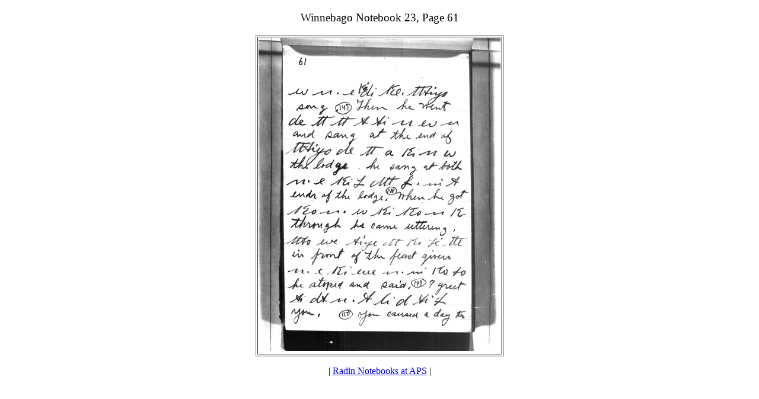

--- FILE ---
content_type: text/html
request_url: https://hotcakencyclopedia.com/OT-html/ho.NB-23-061.html
body_size: 407
content:
<!DOCTYPE HTML PUBLIC "-//W3C//DTD HTML 4.01//EN" "http://www.w3.org/TR/html4/strict.dtd">
<html>
<head>
<meta http-equiv="Content-Type" content="text/html; charset=UTF-8">
<meta name="generator" content="Adobe Dreamweaver CS6">
<link href="http://hotcakencyclopedia.com/WebsiteElements/Nights.ico" rel="shortcut icon">
<title>Winnebago Notebook 23:61</title>
<link href="../External-fonts.css" rel="stylesheet" type="text/css">
<link href="../External-colors.css" rel="stylesheet" type="text/css">
</head>
<body>
<p class="ac pt14">Winnebago Notebook 23, Page 61</p>
<table align="center" border="1">
  <tr>
    <td><img src="../OT/Notebook.23.61.jpg" width="408" height="528"></td>
  </tr>
</table>
<p class="ac">| <a href="../ho.Radin@APS.html#anchor06110920">Radin Notebooks at APS</a> |</p>
</body>
</html>